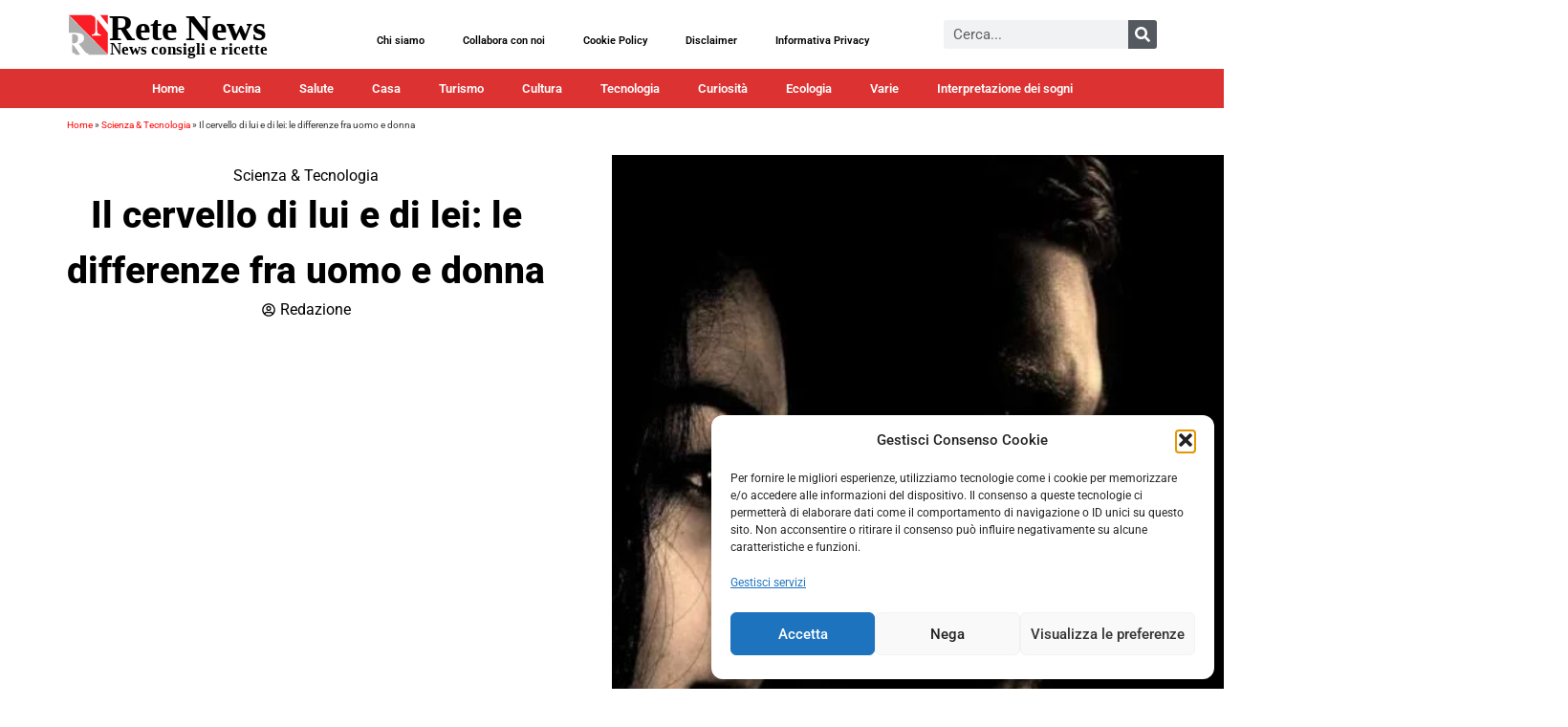

--- FILE ---
content_type: image/svg+xml
request_url: https://www.rete-news.it/wp-content/uploads/2020/01/logo-2024.svg
body_size: 669
content:
<svg xmlns="http://www.w3.org/2000/svg" id="Livello_1" data-name="Livello 1" viewBox="0 0 710.93 151.15"><defs><style>.cls-1{fill:#fb1d25;}.cls-2{fill:#aeaeae;}.cls-3{font-size:109.49px;}.cls-3,.cls-4{font-family:Georgia-Bold, Georgia;font-weight:700;}.cls-4{font-size:50.58px;}</style></defs><title>logo-2024</title><path class="cls-1" d="M117.45,10.71H100.32l23.5,29.07v-29" transform="translate(-4.33 6.09)"></path><path class="cls-1" d="M90.89,23.44V53.65a36.72,36.72,0,0,0,.75,8.55,7.76,7.76,0,0,0,2.42,4.28A11.15,11.15,0,0,0,98,68.25a40.14,40.14,0,0,0,4.27,1v3.54H74.56V69.29a29.31,29.31,0,0,0,4.06-.65A10.82,10.82,0,0,0,82.45,67a6.77,6.77,0,0,0,2.43-4,41.62,41.62,0,0,0,.66-8.91V23.67a13,13,0,0,0-.71-4.29,8.83,8.83,0,0,0-2.2-3.47A11.92,11.92,0,0,0,79,13.49a22.36,22.36,0,0,0-4.69-1.38v-1.4H4.83l119,119V64.32Z" transform="translate(-4.33 6.09)"></path><path class="cls-2" d="M4.33,11.21v53H25.64Q38,64.16,44.49,68t6.44,11.74q0,6.93-4,11.13T34.84,97.49q3.16,4.1,7.37,9.48T51,118q1.44,1.82,3.93,4.44a11.46,11.46,0,0,0,4.39,3.23,18.83,18.83,0,0,0,2.72.56c1.1.15,1.88.25,2.35.28v3.62H39.05q-6.55-10-10.89-16t-10.8-13.76H14.81v20a5.86,5.86,0,0,0,.63,2.83,4.75,4.75,0,0,0,2.39,2,16.94,16.94,0,0,0,2.77.76,32.29,32.29,0,0,0,3.23.54v3.62H4.33v.09h119Z" transform="translate(-4.33 6.09)"></path><path class="cls-2" d="M28.94,92.43q3.76-3.59,3.76-11.35,0-6.6-3.69-9.64t-10.53-3H14.81V96h3.53Q25.18,96,28.94,92.43Z" transform="translate(-4.33 6.09)"></path><text class="cls-3" transform="translate(121.93 92.68)">Rete News</text><text class="cls-4" transform="translate(125.93 135.81)">News consigli e ricette</text></svg>